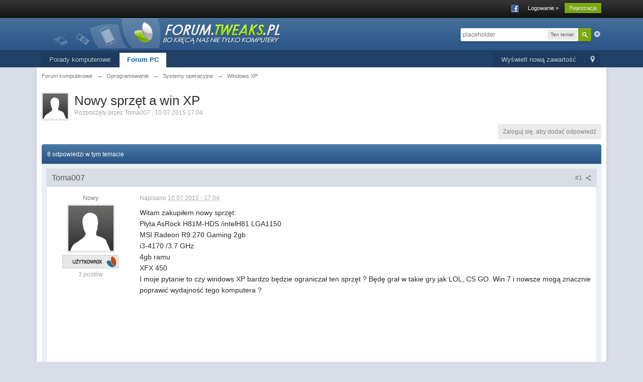

--- FILE ---
content_type: text/html; charset=utf-8
request_url: https://www.google.com/recaptcha/api2/aframe
body_size: 268
content:
<!DOCTYPE HTML><html><head><meta http-equiv="content-type" content="text/html; charset=UTF-8"></head><body><script nonce="RyAAFNovcG6qAq9CsZPLAQ">/** Anti-fraud and anti-abuse applications only. See google.com/recaptcha */ try{var clients={'sodar':'https://pagead2.googlesyndication.com/pagead/sodar?'};window.addEventListener("message",function(a){try{if(a.source===window.parent){var b=JSON.parse(a.data);var c=clients[b['id']];if(c){var d=document.createElement('img');d.src=c+b['params']+'&rc='+(localStorage.getItem("rc::a")?sessionStorage.getItem("rc::b"):"");window.document.body.appendChild(d);sessionStorage.setItem("rc::e",parseInt(sessionStorage.getItem("rc::e")||0)+1);localStorage.setItem("rc::h",'1768982540853');}}}catch(b){}});window.parent.postMessage("_grecaptcha_ready", "*");}catch(b){}</script></body></html>